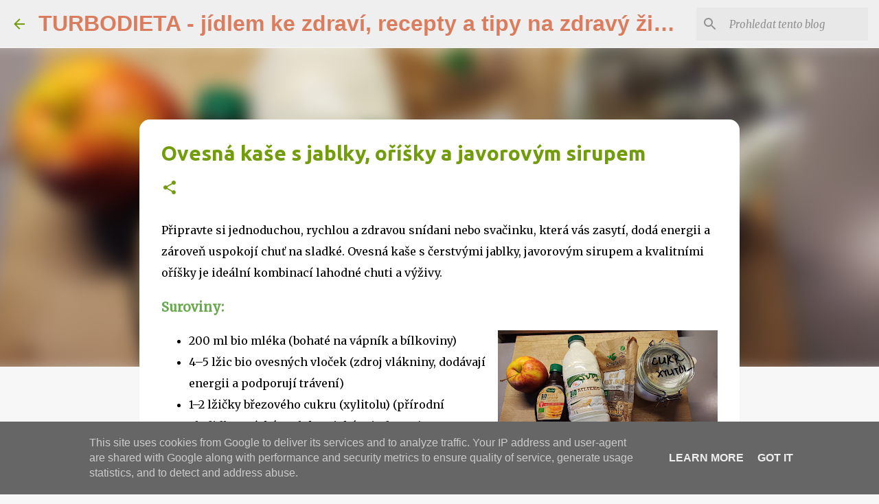

--- FILE ---
content_type: text/javascript; charset=UTF-8
request_url: https://www.turbodieta.cz/2023/05/kase-z-ovesnych-vlocek.html?action=getFeed&widgetId=Feed9&widgetType=Feed&responseType=js&xssi_token=AOuZoY5fWWVUunG5QGMnCk3sfNYmm-ECIg%3A1769120773576
body_size: 366
content:
try {
_WidgetManager._HandleControllerResult('Feed9', 'getFeed',{'status': 'ok', 'feed': {'entries': [{'title': 'Vakc\xedny Tetavax pod drobnohledem: Kdo ru\u010d\xed za bezpe\u010dnost?', 'link': 'https://www.hledak.cz/2025/12/vakciny-tetavax-pod-drobnohledem-kdo.html', 'publishedDate': '2025-12-04T00:47:00.000-08:00', 'author': 'Unknown'}, {'title': 'Kultura Annunaki \u2013 tajemn\xfd kosmick\xfd odkaz', 'link': 'https://www.hledak.cz/2025/12/kultura-annunaki-tajemny-kosmicky-odkaz.html', 'publishedDate': '2025-12-04T00:37:00.000-08:00', 'author': 'Unknown'}, {'title': 'Revolu\u010dn\xed \u010di\u0161t\u011bn\xed vody od \u010desk\xfdch v\u011bdc\u016f', 'link': 'https://www.hledak.cz/2025/11/revolucni-cisteni-vody-od-ceskych-vedcu.html', 'publishedDate': '2025-11-24T04:37:00.000-08:00', 'author': 'Unknown'}, {'title': '\u017didovsk\xe1 komunita a jej\xed v\xfdznamn\xe9 osobnosti v \u010cesk\xe9 republice a ve sv\u011bt\u011b', 'link': 'https://www.hledak.cz/2025/11/zidovska-komunita-jeji-vyznamne.html', 'publishedDate': '2025-11-20T07:38:00.000-08:00', 'author': 'Unknown'}, {'title': 'Nebezpe\u010dn\xfd v\xfdzkum viru opi\u010d\xedch ne\u0161tovic, kter\xfd ot\u0159\xe1sl americk\xfdm Kongresem', 'link': 'https://www.hledak.cz/2025/11/nebezpecny-vyzkum-viru-opicich-nestovic.html', 'publishedDate': '2025-11-12T07:08:00.000-08:00', 'author': 'Unknown'}], 'title': 'HLED\xc1K - Zaj\xedmav\xe9 informace, tipy, rady, v\xfdzkumy a skand\xe1ly'}});
} catch (e) {
  if (typeof log != 'undefined') {
    log('HandleControllerResult failed: ' + e);
  }
}


--- FILE ---
content_type: text/javascript; charset=UTF-8
request_url: https://www.turbodieta.cz/2023/05/kase-z-ovesnych-vlocek.html?action=getFeed&widgetId=Feed12&widgetType=Feed&responseType=js&xssi_token=AOuZoY5fWWVUunG5QGMnCk3sfNYmm-ECIg%3A1769120773576
body_size: 412
content:
try {
_WidgetManager._HandleControllerResult('Feed12', 'getFeed',{'status': 'ok', 'feed': {'entries': [{'title': 'Jak se vyr\xe1b\xed enzym lakt\xe1za a jsou bezlakt\xf3zov\xe9 v\xfdrobky skute\u010dn\u011b dietn\u011bj\u0161\xed?', 'link': 'https://www.alternativni-doktorka.cz/2026/01/jak-se-vyrabi-enzym-laktaza-jsou.html', 'publishedDate': '2026-01-18T11:20:00.000-08:00', 'author': 'Unknown'}, {'title': 'Dopl\u0148ky stravy p\u0159i celiakii', 'link': 'https://www.alternativni-doktorka.cz/2026/01/doplnky-stravy-pri-celiakii.html', 'publishedDate': '2026-01-05T10:58:00.000-08:00', 'author': 'Unknown'}, {'title': 'Komplexn\xed p\u0159\xedpad: \u017dena po operaci \u0161t\xedtn\xe9 \u017el\xe1zy s komplikacemi - \nalternativn\xed cesta k uzdraven\xed', 'link': 'https://www.alternativni-doktorka.cz/2025/12/komplexni-pripad-zena-po-operaci-stitne.html', 'publishedDate': '2025-12-30T00:28:00.000-08:00', 'author': 'Unknown'}, {'title': 'Celiakie: Skryt\xe1 nemoc, kter\xe1 netoleruje kompromisy', 'link': 'https://www.alternativni-doktorka.cz/2025/12/celiakie-skryta-nemoc-ktera-netoleruje.html', 'publishedDate': '2025-12-16T10:56:00.000-08:00', 'author': 'Unknown'}, {'title': 'Italsk\xe1 v\u011bdeck\xe1 studie odhalila znepokojiv\xe9 zne\u010di\u0161t\u011bn\xed v 44 testovan\xfdch \nvakc\xedn\xe1ch', 'link': 'https://www.alternativni-doktorka.cz/2025/12/italska-vedecka-studie-odhalila.html', 'publishedDate': '2025-12-09T06:12:00.000-08:00', 'author': 'Unknown'}], 'title': 'Alternativn\xed Doktorka - \u0158e\u0161en\xed zdravotn\xedch probl\xe9m\u016f p\u0159\xedrodn\xed cestou'}});
} catch (e) {
  if (typeof log != 'undefined') {
    log('HandleControllerResult failed: ' + e);
  }
}


--- FILE ---
content_type: text/javascript; charset=UTF-8
request_url: https://www.turbodieta.cz/2023/05/kase-z-ovesnych-vlocek.html?action=getFeed&widgetId=Feed7&widgetType=Feed&responseType=js&xssi_token=AOuZoY5fWWVUunG5QGMnCk3sfNYmm-ECIg%3A1769120773576
body_size: 288
content:
try {
_WidgetManager._HandleControllerResult('Feed7', 'getFeed',{'status': 'ok', 'feed': {'entries': [{'title': 'O\u010dn\xed cvi\u010den\xed pro zdrav\xfd zrak', 'link': 'https://www.wellu.cz/2026/01/ocni-cviceni-pro-zdravy-zrak.html', 'publishedDate': '2026-01-07T02:07:00.000-08:00', 'author': 'Unknown'}, {'title': 'Z\xe1chrana pro va\u0161i ple\u0165 po zimn\xedch radov\xe1nk\xe1ch', 'link': 'https://www.wellu.cz/2026/01/zachrana-pro-vasi-plet-po-zimnich.html', 'publishedDate': '2026-01-03T02:07:16.000-08:00', 'author': 'Unknown'}, {'title': 'Etanol podle evropsk\xe9 agentury zp\u016fsobuje rakovinu', 'link': 'https://www.wellu.cz/2025/11/etanol-podle-evropske-agentury.html', 'publishedDate': '2025-11-24T07:06:00.000-08:00', 'author': 'Unknown'}, {'title': 'Biopeptide Serum Spray od Larens pro ka\u017edou ple\u0165', 'link': 'https://www.wellu.cz/2025/09/biopeptide-serum-spray-od-larens-pro.html', 'publishedDate': '2025-09-04T02:00:00.000-07:00', 'author': 'Unknown'}, {'title': 'Perfektn\xed d\xe1rky pro mu\u017ee - p\xe1nsk\xe1 kosmetika Larens', 'link': 'https://www.wellu.cz/2025/08/perfektni-darky-pro-muze-panska.html', 'publishedDate': '2025-08-14T12:34:00.000-07:00', 'author': 'Unknown'}], 'title': 'WELLU.cz - zdrav\xfd \u017eivotn\xed styl'}});
} catch (e) {
  if (typeof log != 'undefined') {
    log('HandleControllerResult failed: ' + e);
  }
}


--- FILE ---
content_type: text/javascript; charset=UTF-8
request_url: https://www.turbodieta.cz/2023/05/kase-z-ovesnych-vlocek.html?action=getFeed&widgetId=Feed8&widgetType=Feed&responseType=js&xssi_token=AOuZoY5fWWVUunG5QGMnCk3sfNYmm-ECIg%3A1769120773576
body_size: 332
content:
try {
_WidgetManager._HandleControllerResult('Feed8', 'getFeed',{'status': 'ok', 'feed': {'entries': [{'title': 'Revoluce v \u017eensk\xe9 hygien\u011b s vlo\u017ekami Gentle Day', 'link': 'https://www.anionky.cz/2026/01/revoluce-v-zenske-hygiene-s-vlozkami.html', 'publishedDate': '2026-01-03T03:12:00.000-08:00', 'author': 'Unknown'}, {'title': 'Nadm\u011brn\xe9 pocen\xed: Co byste m\u011bli v\u011bd\u011bt', 'link': 'https://www.anionky.cz/2025/09/nadmerne-poceni-co-byste-meli-vedet.html', 'publishedDate': '2025-09-22T09:00:00.000-07:00', 'author': 'Unknown'}, {'title': 'No\u010dn\xed vlo\u017eky Gentle Day Extra: V\xe1\u0161 spolehliv\xfd partner v poporodn\xed p\xe9\u010di', 'link': 'https://www.anionky.cz/2025/08/nocni-vlozky-gentle-day-extra-vas.html', 'publishedDate': '2025-08-06T14:39:00.000-07:00', 'author': 'Unknown'}, {'title': 'Gentle Day TEENS MINI VLO\u017dKY: Ide\xe1ln\xed volba pro mlad\xe9 d\xedvky', 'link': 'https://www.anionky.cz/2025/06/gentle-day-teens-mini-vlozky-idealni.html', 'publishedDate': '2025-06-07T10:17:00.000-07:00', 'author': 'Unknown'}, {'title': 'P\u0159\xedrodn\xed \u0159e\u0161en\xed pro intimn\xed komfort a zdrav\xed', 'link': 'https://www.anionky.cz/2025/05/prirodni-reseni-pro-intimni-komfort.html', 'publishedDate': '2025-05-13T05:56:00.000-07:00', 'author': 'Unknown'}], 'title': 'ANIONKY Gentle Day'}});
} catch (e) {
  if (typeof log != 'undefined') {
    log('HandleControllerResult failed: ' + e);
  }
}


--- FILE ---
content_type: text/javascript; charset=UTF-8
request_url: https://www.turbodieta.cz/2023/05/kase-z-ovesnych-vlocek.html?action=getFeed&widgetId=Feed11&widgetType=Feed&responseType=js&xssi_token=AOuZoY5fWWVUunG5QGMnCk3sfNYmm-ECIg%3A1769120773576
body_size: 394
content:
try {
_WidgetManager._HandleControllerResult('Feed11', 'getFeed',{'status': 'ok', 'feed': {'entries': [{'title': 'Ochrana pleti v zimn\xedm obdob\xed', 'link': 'https://www.tropokolagen.cz/2025/11/ochrana-pleti-v-zimnim-obdobi.html', 'publishedDate': '2025-11-24T03:41:00.000-08:00', 'author': 'Unknown'}, {'title': 'Jak tropokolagen v Invita Skin Beauty pom\xe1h\xe1 regenerovat tk\xe1n\u011b a zpomalovat \nst\xe1rnut\xed?', 'link': 'https://www.tropokolagen.cz/2025/09/jak-tropokolagen-v-invita-skin-beauty.html', 'publishedDate': '2025-09-22T09:37:00.000-07:00', 'author': 'Unknown'}, {'title': 'Kompletn\xed p\xe9\u010de o ple\u0165 s \u017eiv\xfdm kolagenem Inventia: Pr\u016fvodce v\xfdb\u011brem produkt\u016f', 'link': 'https://www.tropokolagen.cz/2025/06/kompletni-pece-o-plet-s-zivym-kolagenem.html', 'publishedDate': '2025-07-12T01:00:00.000-07:00', 'author': 'Unknown'}, {'title': 'Jak ochr\xe1nit poko\u017eku p\u0159ed letn\xedm sluncem: \u017div\xfd kolagen jako v\xe1\u0161 nejlep\u0161\xed \npomocn\xedk', 'link': 'https://www.tropokolagen.cz/2025/06/jak-ochranit-pokozku-pred-letnim.html', 'publishedDate': '2025-06-30T14:06:00.000-07:00', 'author': 'Unknown'}, {'title': 'Letn\xed hit: Omlazuj\xedc\xed sprej s \u017eiv\xfdm kolagenem \u2013 va\u0161e \u201e\u017eiv\xe1 voda\x22 pro ple\u0165', 'link': 'https://www.tropokolagen.cz/2025/06/letni-hit-omlazujici-sprej-s-zivym.html', 'publishedDate': '2025-06-07T13:32:00.000-07:00', 'author': 'Unknown'}], 'title': 'TROPOKOLAGEN - \u017eiv\xfd kolagen pro zdrav\xed a kr\xe1su'}});
} catch (e) {
  if (typeof log != 'undefined') {
    log('HandleControllerResult failed: ' + e);
  }
}


--- FILE ---
content_type: text/javascript; charset=UTF-8
request_url: https://www.turbodieta.cz/2023/05/kase-z-ovesnych-vlocek.html?action=getFeed&widgetId=Feed10&widgetType=Feed&responseType=js&xssi_token=AOuZoY5fWWVUunG5QGMnCk3sfNYmm-ECIg%3A1769120773576
body_size: 397
content:
try {
_WidgetManager._HandleControllerResult('Feed10', 'getFeed',{'status': 'ok', 'feed': {'entries': [{'title': 'Pos\xedlen\xed imunity hezky \u010desky', 'link': 'https://www.beautik.cz/2026/01/posileni-imunity-hezky-cesky.html', 'publishedDate': '2026-01-03T03:26:00.000-08:00', 'author': 'Unknown'}, {'title': 'M\xe9n\u011b l\xe9k\u016f, del\u0161\xed \u017eivot: P\u0159evratn\xe1 studie m\u011bn\xed pohled na l\xe9\u010dbu senior\u016f', 'link': 'https://www.beautik.cz/2026/01/mene-leku-delsi-zivot-prevratna-studie.html', 'publishedDate': '2026-01-03T03:17:00.000-08:00', 'author': 'Unknown'}, {'title': '\u017deny nad 50 let, zbyst\u0159ete! Tohle je pro va\u0161i ple\u0165 nezbytn\xe9!', 'link': 'https://www.beautik.cz/2025/11/zeny-nad-50-let-zbystrete-tohle-je-pro.html', 'publishedDate': '2025-11-17T07:11:00.000-08:00', 'author': 'Unknown'}, {'title': 'Nehty jako zrcadlo zdrav\xed: Co n\xe1m prozrad\xed jejich vzhled?', 'link': 'https://www.beautik.cz/2025/11/nehty-jako-zrcadlo-zdravi-co-nam.html', 'publishedDate': '2025-11-11T07:14:00.000-08:00', 'author': 'Unknown'}, {'title': 'K\xe1va p\u0159ed tr\xe9ninkem podpo\u0159\xed hubnut\xed', 'link': 'https://www.beautik.cz/2025/10/kava-pred-treninkem-podpori-hubnuti.html', 'publishedDate': '2025-10-25T23:00:00.000-07:00', 'author': 'Unknown'}], 'title': 'BEAUTIK.cz'}});
} catch (e) {
  if (typeof log != 'undefined') {
    log('HandleControllerResult failed: ' + e);
  }
}
